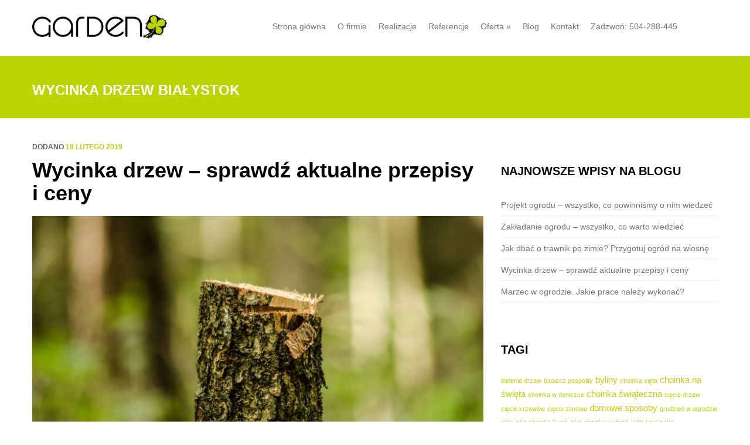

--- FILE ---
content_type: text/html; charset=UTF-8
request_url: https://firmagarden.pl/tag/wycinka-drzew-bialystok/
body_size: 9247
content:
<!DOCTYPE html>
<html lang="pl-PL">
<head>

<!--Schema LocalBusiness-->
<script type='application/ld+json'> 
{
  "@context": "http://www.schema.org",
  "@type": "LocalBusiness",
  "image": "https://firmagarden.pl/wp-content/uploads/2014/12/logo.jpg",
  "name": "Firma Garden ogrody, projektowanie i zakładnie Białystok",
  "url": "https://firmagarden.pl/",
  "logo": "https://firmagarden.pl/wp-content/uploads/2014/12/logo.jpg",
  "description": "Firma Garden zajmuje się kompleksowymi usługami związanymi zakładaniem i projektowaniem ogrodów. Co roku przed i po zakończeniu sezonu wykonujemy niezbędne prace pielęgnacyjne. Ponadto wykonujszemy wszystkie dostępne instalacje spotykane w ogrodach, przede wszystkim przydomowe oczyszczalnie ścieków. Nasza siedziba mieści się w koło Białegostoku",
  "pricerange": "PLN",
  "address": {
    "@type": "PostalAddress",
    "streetAddress": "Pogodna 4",
    "addressLocality": "Wasilków",
    "addressRegion": "podlaskie",
    "postalCode": "16-010 ",
    "telephone": "+48 504 288 445"
  },
  "hasMap": "https://goo.gl/maps/zoHHY3K9kGF2",
  "openingHours": "Mo, Tu, We, Th, Fr 07:00-18:00",
  "contactPoint": {
    "contactType": "customer support",
    "telephone": "+48 504 288 445"
  }
}
 </script>
<!-- END Schema -->

<meta charset="UTF-8">
<meta name="viewport" content="width=device-width">
<title>wycinka drzew Białystok | Firma Garden</title>
<link rel="profile" href="https://gmpg.org/xfn/11">
<link rel="pingback" href="https://firmagarden.pl/xmlrpc.php">


<!-- All in One SEO Pack 2.4.3.1 by Michael Torbert of Semper Fi Web Designob_start_detected [-1,-1] -->
<meta name="keywords"  content="wycinka drzew białystok,wycinka drzew podlaskie,wycinka drzew,wycinka drzew bez pozwolenia,wycinka drzew przepisy,wycinka krzewów" />

<link rel="canonical" href="https://firmagarden.pl/tag/wycinka-drzew-bialystok/" />
<!-- /all in one seo pack -->
<link rel='dns-prefetch' href='//www.google.com' />
<link rel='dns-prefetch' href='//s.w.org' />
<link rel="alternate" type="application/rss+xml" title="Firma Garden &raquo; Kanał z wpisami" href="https://firmagarden.pl/feed/" />
<link rel="alternate" type="application/rss+xml" title="Firma Garden &raquo; Kanał z komentarzami" href="https://firmagarden.pl/comments/feed/" />
<link rel="alternate" type="application/rss+xml" title="Firma Garden &raquo; Kanał z wpisami otagowanymi jako wycinka drzew Białystok" href="https://firmagarden.pl/tag/wycinka-drzew-bialystok/feed/" />
		<script type="text/javascript">
			window._wpemojiSettings = {"baseUrl":"https:\/\/s.w.org\/images\/core\/emoji\/2.4\/72x72\/","ext":".png","svgUrl":"https:\/\/s.w.org\/images\/core\/emoji\/2.4\/svg\/","svgExt":".svg","source":{"concatemoji":"https:\/\/firmagarden.pl\/wp-includes\/js\/wp-emoji-release.min.js?ver=4.9.3"}};
			!function(a,b,c){function d(a,b){var c=String.fromCharCode;l.clearRect(0,0,k.width,k.height),l.fillText(c.apply(this,a),0,0);var d=k.toDataURL();l.clearRect(0,0,k.width,k.height),l.fillText(c.apply(this,b),0,0);var e=k.toDataURL();return d===e}function e(a){var b;if(!l||!l.fillText)return!1;switch(l.textBaseline="top",l.font="600 32px Arial",a){case"flag":return!(b=d([55356,56826,55356,56819],[55356,56826,8203,55356,56819]))&&(b=d([55356,57332,56128,56423,56128,56418,56128,56421,56128,56430,56128,56423,56128,56447],[55356,57332,8203,56128,56423,8203,56128,56418,8203,56128,56421,8203,56128,56430,8203,56128,56423,8203,56128,56447]),!b);case"emoji":return b=d([55357,56692,8205,9792,65039],[55357,56692,8203,9792,65039]),!b}return!1}function f(a){var c=b.createElement("script");c.src=a,c.defer=c.type="text/javascript",b.getElementsByTagName("head")[0].appendChild(c)}var g,h,i,j,k=b.createElement("canvas"),l=k.getContext&&k.getContext("2d");for(j=Array("flag","emoji"),c.supports={everything:!0,everythingExceptFlag:!0},i=0;i<j.length;i++)c.supports[j[i]]=e(j[i]),c.supports.everything=c.supports.everything&&c.supports[j[i]],"flag"!==j[i]&&(c.supports.everythingExceptFlag=c.supports.everythingExceptFlag&&c.supports[j[i]]);c.supports.everythingExceptFlag=c.supports.everythingExceptFlag&&!c.supports.flag,c.DOMReady=!1,c.readyCallback=function(){c.DOMReady=!0},c.supports.everything||(h=function(){c.readyCallback()},b.addEventListener?(b.addEventListener("DOMContentLoaded",h,!1),a.addEventListener("load",h,!1)):(a.attachEvent("onload",h),b.attachEvent("onreadystatechange",function(){"complete"===b.readyState&&c.readyCallback()})),g=c.source||{},g.concatemoji?f(g.concatemoji):g.wpemoji&&g.twemoji&&(f(g.twemoji),f(g.wpemoji)))}(window,document,window._wpemojiSettings);
		</script>
		<style type="text/css">
img.wp-smiley,
img.emoji {
	display: inline !important;
	border: none !important;
	box-shadow: none !important;
	height: 1em !important;
	width: 1em !important;
	margin: 0 .07em !important;
	vertical-align: -0.1em !important;
	background: none !important;
	padding: 0 !important;
}
</style>
<link rel='stylesheet' id='contact-form-7-css'  href='https://firmagarden.pl/wp-content/plugins/contact-form-7/includes/css/styles.css?ver=5.0.5' type='text/css' media='all' />
<link rel='stylesheet' id='responsive-lightbox-swipebox-css'  href='https://firmagarden.pl/wp-content/plugins/responsive-lightbox/assets/swipebox/css/swipebox.min.css?ver=2.0.5' type='text/css' media='all' />
<link rel='stylesheet' id='web2feel-style-css'  href='https://firmagarden.pl/wp-content/themes/Revera/style.css?ver=4.9.3' type='text/css' media='all' />
<link rel='stylesheet' id='bootstrap-css'  href='https://firmagarden.pl/wp-content/themes/Revera/bootstrap/bootstrap.min.css?ver=4.9.3' type='text/css' media='all' />
<link rel='stylesheet' id='flexslider-css'  href='https://firmagarden.pl/wp-content/themes/Revera/css/flexslider.css?ver=4.9.3' type='text/css' media='all' />
<link rel='stylesheet' id='glyphicons-css'  href='https://firmagarden.pl/wp-content/themes/Revera/css/bootstrap-glyphicons.css?ver=4.9.3' type='text/css' media='all' />
<link rel='stylesheet' id='theme-css'  href='https://firmagarden.pl/wp-content/themes/Revera/theme.css?ver=4.9.3' type='text/css' media='all' />
<link rel='stylesheet' id='style-css'  href='https://firmagarden.pl/wp-content/plugins/simple-google-recaptcha/style.css?v=2.9&#038;ver=4.9.3' type='text/css' media='all' />
<script>if (document.location.protocol != "https:") {document.location = document.URL.replace(/^http:/i, "https:");}</script><script type='text/javascript' src='https://firmagarden.pl/wp-includes/js/jquery/jquery.js?ver=1.12.4'></script>
<script type='text/javascript' src='https://firmagarden.pl/wp-includes/js/jquery/jquery-migrate.min.js?ver=1.4.1'></script>
<script type='text/javascript' src='https://firmagarden.pl/wp-content/plugins/responsive-lightbox/assets/swipebox/js/jquery.swipebox.min.js?ver=2.0.5'></script>
<script type='text/javascript' src='https://firmagarden.pl/wp-content/plugins/responsive-lightbox/assets/infinitescroll/infinite-scroll.pkgd.min.js?ver=4.9.3'></script>
<script type='text/javascript'>
/* <![CDATA[ */
var rlArgs = {"script":"swipebox","selector":"lightbox","customEvents":"","activeGalleries":"1","animation":"1","hideCloseButtonOnMobile":"0","removeBarsOnMobile":"0","hideBars":"1","hideBarsDelay":"5000","videoMaxWidth":"1080","useSVG":"1","loopAtEnd":"0","woocommerce_gallery":"0","ajaxurl":"https:\/\/firmagarden.pl\/wp-admin\/admin-ajax.php","nonce":"ba632d91f6"};
/* ]]> */
</script>
<script type='text/javascript' src='https://firmagarden.pl/wp-content/plugins/responsive-lightbox/js/front.js?ver=2.0.5'></script>
<script type='text/javascript'>
/* <![CDATA[ */
var sgr_recaptcha = {"site_key":"6LfkUj0UAAAAAIKR7WYT40pHkew6wtYCrbXVX5YM"};
/* ]]> */
</script>
<script type='text/javascript' src='https://firmagarden.pl/wp-content/plugins/simple-google-recaptcha/main.js?v=2.9&#038;ver=4.9.3'></script>
<script type='text/javascript' src='https://www.google.com/recaptcha/api.js?hl=pl_PL&#038;onload=sgr&#038;render=explicit&#038;ver=4.9.3'></script>
<link rel='https://api.w.org/' href='https://firmagarden.pl/wp-json/' />
<link rel="EditURI" type="application/rsd+xml" title="RSD" href="https://firmagarden.pl/xmlrpc.php?rsd" />
<link rel="wlwmanifest" type="application/wlwmanifest+xml" href="https://firmagarden.pl/wp-includes/wlwmanifest.xml" /> 
<meta name="generator" content="WordPress 4.9.3" />
<!-- <meta name="NextGEN" version="3.1.1" /> -->

<!-- Facebook Pixel Code -->
<script type='text/javascript'>
!function(f,b,e,v,n,t,s){if(f.fbq)return;n=f.fbq=function(){n.callMethod?
n.callMethod.apply(n,arguments):n.queue.push(arguments)};if(!f._fbq)f._fbq=n;
n.push=n;n.loaded=!0;n.version='2.0';n.queue=[];t=b.createElement(e);t.async=!0;
t.src=v;s=b.getElementsByTagName(e)[0];s.parentNode.insertBefore(t,s)}(window,
document,'script','https://connect.facebook.net/en_US/fbevents.js');
</script>
<!-- End Facebook Pixel Code -->
<script type='text/javascript'>
  fbq('init', '2017212928358157', [], {
    "agent": "wordpress-4.9.3-1.7.21"
});
</script><script type='text/javascript'>
  fbq('track', 'PageView', []);
</script>
<!-- Facebook Pixel Code -->
<noscript>
<img height="1" width="1" style="display:none" alt="fbpx"
src="https://www.facebook.com/tr?id=2017212928358157&ev=PageView&noscript=1" />
</noscript>
<!-- End Facebook Pixel Code -->
<script src="https://apis.google.com/js/platform.js" async defer>
  {lang: 'pl'}
</script>
</head>

<body data-rsssl=1 class="archive tag tag-wycinka-drzew-bialystok tag-21">
<script>
  (function(i,s,o,g,r,a,m){i['GoogleAnalyticsObject']=r;i[r]=i[r]||function(){
  (i[r].q=i[r].q||[]).push(arguments)},i[r].l=1*new Date();a=s.createElement(o),
  m=s.getElementsByTagName(o)[0];a.async=1;a.src=g;m.parentNode.insertBefore(a,m)
  })(window,document,'script','//www.google-analytics.com/analytics.js','ga');

  ga('create', 'UA-59130241-1', 'auto');
  ga('send', 'pageview');

</script>
<div id="page" class="hfeed site">
		<header id="masthead" class="site-header container" role="banner">
		<div class="row">
		<div class="site-branding col-sm-4">
			
					<p class="site-title logo"><a class="mylogo" rel="home" href="https://firmagarden.pl/" title="Firma Garden"><img relWidth="230" relHeight="100" id="ft_logo" src="https://firmagarden.pl/wp-content/uploads/2014/12/logo.jpg" alt="" /></a></p>
	
			
		</div>
		
		<div class="col-sm-8 mainmenu">

		<div class="mobilenavi"></div>
				<div id="submenu" class="topmenu"><ul id="topmenu" class="sfmenu"><li id="menu-item-25" class="menu-item menu-item-type-custom menu-item-object-custom menu-item-home menu-item-25"><a title="Ogrody w Białymstoku" href="https://firmagarden.pl/">Strona główna</a></li>
<li id="menu-item-26" class="menu-item menu-item-type-post_type menu-item-object-page menu-item-26"><a title="O firmie " href="https://firmagarden.pl/o-firmie/">O firmie</a></li>
<li id="menu-item-1038" class="menu-item menu-item-type-post_type menu-item-object-page menu-item-1038"><a title="Zobacz realizacje ogrodów" href="https://firmagarden.pl/realizacje/">Realizacje</a></li>
<li id="menu-item-252" class="menu-item menu-item-type-post_type menu-item-object-page menu-item-252"><a title="Nasze referencje" href="https://firmagarden.pl/referencje/">Referencje</a></li>
<li id="menu-item-28" class="menu-item menu-item-type-post_type menu-item-object-page menu-item-has-children menu-item-28"><a title="Zobacz ofertę usług ogrodnicznych" href="https://firmagarden.pl/oferta/">Oferta</a>
<ul class="sub-menu">
	<li id="menu-item-1372" class="menu-item menu-item-type-post_type menu-item-object-page menu-item-1372"><a title="Projektowanie ogrodów w Białymstoku" href="https://firmagarden.pl/oferta/projektowanie-ogrodow-w-bialymstoku/">Projektowanie ogrodów</a></li>
	<li id="menu-item-1371" class="menu-item menu-item-type-post_type menu-item-object-page menu-item-1371"><a title="Zakładanie ogrodów w Białymstoku" href="https://firmagarden.pl/oferta/zakladanie-ogrodow-w-bialymstoku/">Zakładanie ogrodów</a></li>
	<li id="menu-item-1370" class="menu-item menu-item-type-post_type menu-item-object-page menu-item-1370"><a title="Zakładanie trawników w Białymstoku" href="https://firmagarden.pl/oferta/zakladanie-trawnikow-w-bialymstoku/">Zakładanie trawników</a></li>
	<li id="menu-item-1373" class="menu-item menu-item-type-post_type menu-item-object-page menu-item-1373"><a title="Pielęgnacja ogrodów w Białymstoku" href="https://firmagarden.pl/oferta/pielegnacja-ogrodow-w-bialymstoku/">Pielęgnacja ogrodów</a></li>
	<li id="menu-item-1376" class="menu-item menu-item-type-post_type menu-item-object-page menu-item-1376"><a title="Architektura krajobrazu Białystok" href="https://firmagarden.pl/oferta/architektura-krajobrazu-bialystok/">Architektura krajobrazu</a></li>
	<li id="menu-item-1374" class="menu-item menu-item-type-post_type menu-item-object-page menu-item-1374"><a title="Przydomowe oczyszczalnie ścieków" href="https://firmagarden.pl/oferta/przydomowe-oczyszczalnie-sciekow-bialystok/">Przydomowe oczyszczalnie ścieków Białystok</a></li>
	<li id="menu-item-1430" class="menu-item menu-item-type-post_type menu-item-object-page menu-item-1430"><a href="https://firmagarden.pl/oferta/rolety-zadaszenia-zagle-przeciwsloneczne-do-ogrodu-na-taras-i-balkon/">Rolety, zadaszenia, żagle przeciwsłoneczne do ogrodu, na taras i balkon</a></li>
	<li id="menu-item-1375" class="menu-item menu-item-type-post_type menu-item-object-page menu-item-1375"><a title="Renowacja zabytków Białystok" href="https://firmagarden.pl/oferta/renowacja-zabytkow-bialystok/">Renowacja zabytków</a></li>
	<li id="menu-item-1713" class="menu-item menu-item-type-post_type menu-item-object-page menu-item-1713"><a href="https://firmagarden.pl/oferta/ogrodzenia/">Ogrodzenia i ogrodzenia panelowe</a></li>
	<li id="menu-item-1738" class="menu-item menu-item-type-post_type menu-item-object-page menu-item-1738"><a href="https://firmagarden.pl/oferta/ukladanie-kostki-brukowej/">Układanie kostki brukowej</a></li>
	<li id="menu-item-1737" class="menu-item menu-item-type-post_type menu-item-object-page menu-item-1737"><a href="https://firmagarden.pl/oferta/czyszczenie-i-konserwacja-kostki-brukowej/">Czyszczenie i konserwacja kostki brukowej</a></li>
	<li id="menu-item-1735" class="menu-item menu-item-type-post_type menu-item-object-page menu-item-1735"><a href="https://firmagarden.pl/oferta/jacuzzi-wanny-spa-i-sauny-ogrodowe/">Jacuzzi, wanny SPA i sauny ogrodowe</a></li>
	<li id="menu-item-1736" class="menu-item menu-item-type-post_type menu-item-object-page menu-item-1736"><a href="https://firmagarden.pl/oferta/baseny-zewnetrzne-ogrodowe-z-zadaszeniem/">Baseny zewnętrzne ogrodowe z zadaszeniem</a></li>
</ul>
</li>
<li id="menu-item-166" class="menu-item menu-item-type-taxonomy menu-item-object-category menu-item-166"><a title="Przeczytaj wpisy na naszym blogu" href="https://firmagarden.pl/category/blog/">Blog</a></li>
<li id="menu-item-30" class="menu-item menu-item-type-post_type menu-item-object-page menu-item-30"><a title="Skontaktuj się z naszą firmą" href="https://firmagarden.pl/kontakt/">Kontakt</a></li>
<li class="menu-item-000000"><p style="color:#777777;padding:19px 10px 19px 10px;">Zadzwoń: 504-288-445</p></li></ul></div></div>
	
		</div> <!-- end row -->
	</header><!-- #masthead -->
	
	
	
	<div id="content" class="site-content ">
	
<div class="page-head">
	<div class="container">
		<div class="row">
			<div class="col-12">
				<h1>
					wycinka drzew Białystok
				</h1>
				
			</div>
			
		</div>
	</div>
</div>

<div class="container">	
	<div class="row">
	<section id="primary" class="content-area col-sm-8">
		<main id="main" class="site-main" role="main">

		
		
						
				
			<article id="post-1576" class="post-1576 post type-post status-publish format-standard has-post-thumbnail hentry category-blog tag-wycinka-drzew tag-wycinka-drzew-bez-pozwolenia tag-wycinka-drzew-bialystok tag-wycinka-drzew-przepisy">
				<header class="entry-header">
										<div class="entry-meta">
						<span class="posted-on">Dodano <a href="https://firmagarden.pl/wycinka-drzew-sprawdz-aktualne-przepisy-i-ceny/" title="21:50" rel="bookmark"><time class="entry-date published" datetime="2019-02-18T21:50:53+00:00">18 lutego 2019</time><time class="updated" datetime="2019-03-15T08:35:51+00:00">15 marca 2019</time></a></span>					</div><!-- .entry-meta -->
										<h1 class="entry-title"><a href="https://firmagarden.pl/wycinka-drzew-sprawdz-aktualne-przepisy-i-ceny/" rel="bookmark">Wycinka drzew &#8211; sprawdź aktualne przepisy i ceny</a></h1>
				</header><!-- .entry-header -->
			
					
											
								<img class="img-responsive" src="https://firmagarden.pl/wp-content/uploads/2019/02/forest-2865954_1920-780x400.jpg"/>
								
				
				
				<div class="entry-summary">
					<p>Wycinka drzew na terenie Białegostoku i województwa podlaskiego jest regulowana ustawą o ochronie przyrody, która obowiązuje na terenie całej Polski. Warto pamiętać, że niektóre drzewa można wyciąć bez zezwolenia. W wielu przypadkach jednak musimy pamiętać o tym, żeby uzyskać pozwolenie na wycinkę. Przeczytaj artykuł i poznaj aktualne przepisy dotyczące wycinki drzew, a także koszty urzędowe.</p>
				</div><!-- .entry-summary -->
							
				<footer class="entry-meta">
																	<span class="cat-links">
							Kategorie <a href="https://firmagarden.pl/category/blog/" rel="category tag">Blog</a>						</span>
									
												<span class="tags-links">
							Tagi <a href="https://firmagarden.pl/tag/wycinka-drzew/" rel="tag">wycinka drzew</a>, <a href="https://firmagarden.pl/tag/wycinka-drzew-bez-pozwolenia/" rel="tag">wycinka drzew bez pozwolenia</a>, <a href="https://firmagarden.pl/tag/wycinka-drzew-bialystok/" rel="tag">wycinka drzew Białystok</a>, <a href="https://firmagarden.pl/tag/wycinka-drzew-przepisy/" rel="tag">wycinka drzew przepisy</a>						</span>
														
								
									</footer><!-- .entry-meta -->
			</article><!-- #post-## -->


			
				
			<article id="post-1168" class="post-1168 post type-post status-publish format-standard has-post-thumbnail hentry category-blog tag-wycinka-drzew tag-wycinka-drzew-bez-pozwolenia tag-wycinka-drzew-bialystok tag-wycinka-drzew-przepisy tag-wycinka-krzewow">
				<header class="entry-header">
										<div class="entry-meta">
						<span class="posted-on">Dodano <a href="https://firmagarden.pl/jak-wyciac-drzewo-lub-krzew-bez-pozwolenia-to-mozliwe/" title="10:31" rel="bookmark"><time class="entry-date published" datetime="2018-08-16T10:31:01+00:00">16 sierpnia 2018</time><time class="updated" datetime="2018-08-16T12:25:01+00:00">16 sierpnia 2018</time></a></span>					</div><!-- .entry-meta -->
										<h1 class="entry-title"><a href="https://firmagarden.pl/jak-wyciac-drzewo-lub-krzew-bez-pozwolenia-to-mozliwe/" rel="bookmark">Jak wyciąć drzewo lub krzew bez pozwolenia? To możliwe</a></h1>
				</header><!-- .entry-header -->
			
					
											
								<img class="img-responsive" src="https://firmagarden.pl/wp-content/uploads/2017/01/tree-stump-1035393_1920-780x400.jpg"/>
								
				
				
				<div class="entry-summary">
					<p>Wycinka drzew i krzewów na własnej posesji może się odbyć bez zezwolenia.</p>
				</div><!-- .entry-summary -->
							
				<footer class="entry-meta">
																	<span class="cat-links">
							Kategorie <a href="https://firmagarden.pl/category/blog/" rel="category tag">Blog</a>						</span>
									
												<span class="tags-links">
							Tagi <a href="https://firmagarden.pl/tag/wycinka-drzew/" rel="tag">wycinka drzew</a>, <a href="https://firmagarden.pl/tag/wycinka-drzew-bez-pozwolenia/" rel="tag">wycinka drzew bez pozwolenia</a>, <a href="https://firmagarden.pl/tag/wycinka-drzew-bialystok/" rel="tag">wycinka drzew Białystok</a>, <a href="https://firmagarden.pl/tag/wycinka-drzew-przepisy/" rel="tag">wycinka drzew przepisy</a>, <a href="https://firmagarden.pl/tag/wycinka-krzewow/" rel="tag">wycinka krzewów</a>						</span>
														
								
									</footer><!-- .entry-meta -->
			</article><!-- #post-## -->


			
				
			<article id="post-179" class="post-179 post type-post status-publish format-standard has-post-thumbnail hentry category-blog category-ogrody category-pielegnacja-ogrodow tag-wycinka-drzew tag-wycinka-drzew-bialystok">
				<header class="entry-header">
										<div class="entry-meta">
						<span class="posted-on">Dodano <a href="https://firmagarden.pl/wycinka-drzew-kto-wydaje-pozwolenie-ile-kosztuje/" title="18:12" rel="bookmark"><time class="entry-date published" datetime="2015-02-16T18:12:30+00:00">16 lutego 2015</time><time class="updated" datetime="2015-04-15T14:45:29+00:00">15 kwietnia 2015</time></a></span>					</div><!-- .entry-meta -->
										<h1 class="entry-title"><a href="https://firmagarden.pl/wycinka-drzew-kto-wydaje-pozwolenie-ile-kosztuje/" rel="bookmark">Wycinka drzew: kto wydaje pozwolenia? Ile to kosztuje?</a></h1>
				</header><!-- .entry-header -->
			
					
											
								<img class="img-responsive" src="https://firmagarden.pl/wp-content/uploads/2015/02/Wycinka-drzew-780x400.jpg"/>
								
				
				
				<div class="entry-summary">
					<p>Aspekty prawne wycinki drzew i krzewów</p>
				</div><!-- .entry-summary -->
							
				<footer class="entry-meta">
																	<span class="cat-links">
							Kategorie <a href="https://firmagarden.pl/category/blog/" rel="category tag">Blog</a>, <a href="https://firmagarden.pl/category/ogrody/" rel="category tag">Ogrody</a>, <a href="https://firmagarden.pl/category/pielegnacja-ogrodow/" rel="category tag">Pielęgnacja ogrodów</a>						</span>
									
												<span class="tags-links">
							Tagi <a href="https://firmagarden.pl/tag/wycinka-drzew/" rel="tag">wycinka drzew</a>, <a href="https://firmagarden.pl/tag/wycinka-drzew-bialystok/" rel="tag">wycinka drzew Białystok</a>						</span>
														
								
									</footer><!-- .entry-meta -->
			</article><!-- #post-## -->


			
			
		
		</main><!-- #main -->
	</section><!-- #primary -->

	<div id="secondary" class="widget-area col-sm-4" role="complementary">
				<aside id="rpjc_widget_cat_recent_posts-2" class="widget rpjc_widget_cat_recent_posts widget_recent_entries"><h3 class="sidetitl">Najnowsze wpisy na blogu</h3><ul><li><a href="https://firmagarden.pl/projekt-ogrodu-wszystko-co-powinnismy-o-nim-wiedzec/">Projekt ogrodu &#8211; wszystko, co powinniśmy o nim wiedzeć</a></li><li><a href="https://firmagarden.pl/zakladanie-ogrodu-wszystko-co-warto-wiedziec/">Zakładanie ogrodu &#8211; wszystko, co warto wiedzieć</a></li><li><a href="https://firmagarden.pl/jak-dbac-o-trawnik-po-zimie-przygotuj-ogrod-na-wiosne/">Jak dbać o trawnik po zimie? Przygotuj ogród na wiosnę</a></li><li><a href="https://firmagarden.pl/wycinka-drzew-sprawdz-aktualne-przepisy-i-ceny/">Wycinka drzew &#8211; sprawdź aktualne przepisy i ceny</a></li><li><a href="https://firmagarden.pl/marzec-w-ogrodzie-jakie-prace-nalezy-wykonac/">Marzec w ogrodzie. Jakie prace należy wykonać?</a></li></ul></aside><aside id="tag_cloud-2" class="widget widget_tag_cloud"><h3 class="sidetitl">Tagi</h3><div class="tagcloud"><a rel="noindex,follow" href="https://firmagarden.pl/tag/bielenie-drzew/" class="tag-cloud-link tag-link-33 tag-link-position-1" style="font-size: 8pt;" aria-label="bielenie drzew (1 element)">bielenie drzew</a>
<a rel="noindex,follow" href="https://firmagarden.pl/tag/bluszcz-pospolity/" class="tag-cloud-link tag-link-18 tag-link-position-2" style="font-size: 8pt;" aria-label="bluszcz pospolity (1 element)">bluszcz pospolity</a>
<a rel="noindex,follow" href="https://firmagarden.pl/tag/byliny/" class="tag-cloud-link tag-link-23 tag-link-position-3" style="font-size: 11.405405405405pt;" aria-label="byliny (2 elementów)">byliny</a>
<a rel="noindex,follow" href="https://firmagarden.pl/tag/choinka-cieta/" class="tag-cloud-link tag-link-56 tag-link-position-4" style="font-size: 8pt;" aria-label="choinka cięta (1 element)">choinka cięta</a>
<a rel="noindex,follow" href="https://firmagarden.pl/tag/choinka-na-swieta/" class="tag-cloud-link tag-link-54 tag-link-position-5" style="font-size: 11.405405405405pt;" aria-label="choinka na święta (2 elementów)">choinka na święta</a>
<a rel="noindex,follow" href="https://firmagarden.pl/tag/choinka-w-doniczce/" class="tag-cloud-link tag-link-57 tag-link-position-6" style="font-size: 8pt;" aria-label="choinka w doniczce (1 element)">choinka w doniczce</a>
<a rel="noindex,follow" href="https://firmagarden.pl/tag/choinka-swiateczna/" class="tag-cloud-link tag-link-55 tag-link-position-7" style="font-size: 11.405405405405pt;" aria-label="choinka świąteczna (2 elementów)">choinka świąteczna</a>
<a rel="noindex,follow" href="https://firmagarden.pl/tag/ciecie-drzew/" class="tag-cloud-link tag-link-36 tag-link-position-8" style="font-size: 8pt;" aria-label="cięcie drzew (1 element)">cięcie drzew</a>
<a rel="noindex,follow" href="https://firmagarden.pl/tag/ciecie-krzewow/" class="tag-cloud-link tag-link-37 tag-link-position-9" style="font-size: 8pt;" aria-label="cięcie krzewów (1 element)">cięcie krzewów</a>
<a rel="noindex,follow" href="https://firmagarden.pl/tag/ciecie-zimowe/" class="tag-cloud-link tag-link-34 tag-link-position-10" style="font-size: 8pt;" aria-label="cięcie zimowe (1 element)">cięcie zimowe</a>
<a rel="noindex,follow" href="https://firmagarden.pl/tag/domowe-sposoby/" class="tag-cloud-link tag-link-27 tag-link-position-11" style="font-size: 11.405405405405pt;" aria-label="domowe sposoby (2 elementów)">domowe sposoby</a>
<a rel="noindex,follow" href="https://firmagarden.pl/tag/grudzien-w-ogrodzie/" class="tag-cloud-link tag-link-53 tag-link-position-12" style="font-size: 8pt;" aria-label="grudzień w ogrodzie (1 element)">grudzień w ogrodzie</a>
<a rel="noindex,follow" href="https://firmagarden.pl/tag/glog/" class="tag-cloud-link tag-link-17 tag-link-position-13" style="font-size: 8pt;" aria-label="głóg (1 element)">głóg</a>
<a rel="noindex,follow" href="https://firmagarden.pl/tag/jaka-choinke-kupic/" class="tag-cloud-link tag-link-61 tag-link-position-14" style="font-size: 8pt;" aria-label="jaką choinkę kupić (1 element)">jaką choinkę kupić</a>
<a rel="noindex,follow" href="https://firmagarden.pl/tag/jaka-choinke-wybrac/" class="tag-cloud-link tag-link-60 tag-link-position-15" style="font-size: 8pt;" aria-label="jaką choinkę wybrać (1 element)">jaką choinkę wybrać</a>
<a rel="noindex,follow" href="https://firmagarden.pl/tag/jodla-kaukaska/" class="tag-cloud-link tag-link-58 tag-link-position-16" style="font-size: 8pt;" aria-label="jodła kaukaska (1 element)">jodła kaukaska</a>
<a rel="noindex,follow" href="https://firmagarden.pl/tag/kalendarz-ogrodnika/" class="tag-cloud-link tag-link-49 tag-link-position-17" style="font-size: 13.675675675676pt;" aria-label="kalendarz ogrodnika (3 elementów)">kalendarz ogrodnika</a>
<a rel="noindex,follow" href="https://firmagarden.pl/tag/kalina-koralowa/" class="tag-cloud-link tag-link-14 tag-link-position-18" style="font-size: 8pt;" aria-label="kalina koralowa (1 element)">kalina koralowa</a>
<a rel="noindex,follow" href="https://firmagarden.pl/tag/odrosty/" class="tag-cloud-link tag-link-8 tag-link-position-19" style="font-size: 8pt;" aria-label="odrosty (1 element)">odrosty</a>
<a rel="noindex,follow" href="https://firmagarden.pl/tag/ostrokrzew-kolczasty/" class="tag-cloud-link tag-link-16 tag-link-position-20" style="font-size: 8pt;" aria-label="ostrokrzew kolczasty (1 element)">ostrokrzew kolczasty</a>
<a rel="noindex,follow" href="https://firmagarden.pl/tag/pielegnacja-drzew/" class="tag-cloud-link tag-link-11 tag-link-position-21" style="font-size: 22pt;" aria-label="pielęgnacja drzew (10 elementów)">pielęgnacja drzew</a>
<a rel="noindex,follow" href="https://firmagarden.pl/tag/pielegnacja-krzewow/" class="tag-cloud-link tag-link-28 tag-link-position-22" style="font-size: 8pt;" aria-label="pielęgnacja krzewów (1 element)">pielęgnacja krzewów</a>
<a rel="noindex,follow" href="https://firmagarden.pl/tag/pielegnacja-ogrodu/" class="tag-cloud-link tag-link-70 tag-link-position-23" style="font-size: 11.405405405405pt;" aria-label="pielęgnacja ogrodu (2 elementów)">pielęgnacja ogrodu</a>
<a rel="noindex,follow" href="https://firmagarden.pl/tag/pielegnacja-trawnika/" class="tag-cloud-link tag-link-22 tag-link-position-24" style="font-size: 19.351351351351pt;" aria-label="pielęgnacja trawnika (7 elementów)">pielęgnacja trawnika</a>
<a rel="noindex,follow" href="https://firmagarden.pl/tag/podkladki/" class="tag-cloud-link tag-link-9 tag-link-position-25" style="font-size: 8pt;" aria-label="podkładki (1 element)">podkładki</a>
<a rel="noindex,follow" href="https://firmagarden.pl/tag/porady-ogrodnicze/" class="tag-cloud-link tag-link-52 tag-link-position-26" style="font-size: 8pt;" aria-label="porady ogrodnicze (1 element)">porady ogrodnicze</a>
<a rel="noindex,follow" href="https://firmagarden.pl/tag/prace-w-ogrodzie/" class="tag-cloud-link tag-link-51 tag-link-position-27" style="font-size: 8pt;" aria-label="prace w ogrodzie (1 element)">prace w ogrodzie</a>
<a rel="noindex,follow" href="https://firmagarden.pl/tag/przygotowanie-ogrodu-do-zimy/" class="tag-cloud-link tag-link-50 tag-link-position-28" style="font-size: 8pt;" aria-label="przygotowanie ogrodu do zimy (1 element)">przygotowanie ogrodu do zimy</a>
<a rel="noindex,follow" href="https://firmagarden.pl/tag/ptaki-w-ogrodzie/" class="tag-cloud-link tag-link-13 tag-link-position-29" style="font-size: 8pt;" aria-label="ptaki w ogrodzie (1 element)">ptaki w ogrodzie</a>
<a rel="noindex,follow" href="https://firmagarden.pl/tag/sposoby-na-mrowki/" class="tag-cloud-link tag-link-24 tag-link-position-30" style="font-size: 8pt;" aria-label="sposoby na mrówki (1 element)">sposoby na mrówki</a>
<a rel="noindex,follow" href="https://firmagarden.pl/tag/szczepienie-mostowe/" class="tag-cloud-link tag-link-7 tag-link-position-31" style="font-size: 11.405405405405pt;" aria-label="szczepienie mostowe (2 elementów)">szczepienie mostowe</a>
<a rel="noindex,follow" href="https://firmagarden.pl/tag/szczec-pospolita/" class="tag-cloud-link tag-link-15 tag-link-position-32" style="font-size: 8pt;" aria-label="szczeć pospolita (1 element)">szczeć pospolita</a>
<a rel="noindex,follow" href="https://firmagarden.pl/tag/trawnik-na-wiosne/" class="tag-cloud-link tag-link-39 tag-link-position-33" style="font-size: 11.405405405405pt;" aria-label="trawnik na wiosnę (2 elementów)">trawnik na wiosnę</a>
<a rel="noindex,follow" href="https://firmagarden.pl/tag/trawnik-po-zimie/" class="tag-cloud-link tag-link-38 tag-link-position-34" style="font-size: 11.405405405405pt;" aria-label="trawnik po zimie (2 elementów)">trawnik po zimie</a>
<a rel="noindex,follow" href="https://firmagarden.pl/tag/walka-z-chorobami-roslin/" class="tag-cloud-link tag-link-26 tag-link-position-35" style="font-size: 8pt;" aria-label="walka z chorobami roślin (1 element)">walka z chorobami roślin</a>
<a rel="noindex,follow" href="https://firmagarden.pl/tag/walka-ze-szkodnikami/" class="tag-cloud-link tag-link-25 tag-link-position-36" style="font-size: 8pt;" aria-label="walka ze szkodnikami (1 element)">walka ze szkodnikami</a>
<a rel="noindex,follow" href="https://firmagarden.pl/tag/wycinka-drzew/" class="tag-cloud-link tag-link-20 tag-link-position-37" style="font-size: 15.567567567568pt;" aria-label="wycinka drzew (4 elementów)">wycinka drzew</a>
<a rel="noindex,follow" href="https://firmagarden.pl/tag/wycinka-drzew-bez-pozwolenia/" class="tag-cloud-link tag-link-42 tag-link-position-38" style="font-size: 11.405405405405pt;" aria-label="wycinka drzew bez pozwolenia (2 elementów)">wycinka drzew bez pozwolenia</a>
<a rel="noindex,follow" href="https://firmagarden.pl/tag/wycinka-drzew-bialystok/" class="tag-cloud-link tag-link-21 tag-link-position-39" style="font-size: 13.675675675676pt;" aria-label="wycinka drzew Białystok (3 elementów)">wycinka drzew Białystok</a>
<a rel="noindex,follow" href="https://firmagarden.pl/tag/wycinka-drzew-przepisy/" class="tag-cloud-link tag-link-43 tag-link-position-40" style="font-size: 11.405405405405pt;" aria-label="wycinka drzew przepisy (2 elementów)">wycinka drzew przepisy</a>
<a rel="noindex,follow" href="https://firmagarden.pl/tag/wycinka-krzewow/" class="tag-cloud-link tag-link-44 tag-link-position-41" style="font-size: 8pt;" aria-label="wycinka krzewów (1 element)">wycinka krzewów</a>
<a rel="noindex,follow" href="https://firmagarden.pl/tag/zimowe-przycinanie-drzew/" class="tag-cloud-link tag-link-35 tag-link-position-42" style="font-size: 8pt;" aria-label="zimowe przycinanie drzew (1 element)">zimowe przycinanie drzew</a>
<a rel="noindex,follow" href="https://firmagarden.pl/tag/zrazy/" class="tag-cloud-link tag-link-10 tag-link-position-43" style="font-size: 8pt;" aria-label="zrazy (1 element)">zrazy</a>
<a rel="noindex,follow" href="https://firmagarden.pl/tag/zwierzeta-w-ogrodzie/" class="tag-cloud-link tag-link-19 tag-link-position-44" style="font-size: 8pt;" aria-label="zwierzęta w ogrodzie (1 element)">zwierzęta w ogrodzie</a>
<a rel="noindex,follow" href="https://firmagarden.pl/tag/swierk-pospolity/" class="tag-cloud-link tag-link-59 tag-link-position-45" style="font-size: 8pt;" aria-label="świerk pospolity (1 element)">świerk pospolity</a></div>
</aside>		
	</div><!-- #secondary -->
	</div>
</div>

	</div><!-- #content -->
	
	<div id="bottom">
		<div class="container">
			<div class="row">
			
			<div class="botwid col-6 col-lg-3 widget_text"><h3 class="bothead">O nas</h3>			<div class="textwidget"><p>Firma Garden z Białegostoku zajmuje się projektowaniem i zakładaniem ogrodów. Na rynku istniejemy od 1991 roku, w tym czasie udało się nam zdobyć szereg referencji. Nasi klienci polecają nasze ogrody.</p>
<p>Oferujemy kompleksowe usługi począwszy od zaprojektowania, przez założenie, po pielęgnację ogrodu. Zajmujemy się również instalacją przydomowych oczyszczalni ścieków oraz systemów nawadniających ogród.</p>
</div>
		</div><div class="botwid col-6 col-lg-3 widget_text"><h3 class="bothead">Polub nas!</h3>			<div class="textwidget"><iframe src="//www.facebook.com/plugins/like.php?href=https%3A%2F%2Fwww.facebook.com%2Fpages%2FGarden%2F657623621029728&amp;width&amp;layout=box_count&amp;action=like&amp;show_faces=true&amp;share=false&amp;height=65&amp;appId=244760158879886" scrolling="no" frameborder="0" style="border:none; overflow:hidden; height:65px;" allowTransparency="true"></iframe><div class="g-plusone" data-size="tall" data-href="https://plus.google.com/u/0/b/105934540116172935794"></div></div>
		</div><div class="botwid col-6 col-lg-3 widget_text"><h3 class="bothead">Dane firmy</h3>			<div class="textwidget">P.H.U. Solo <br/>
Jarosław Szestowicki<br/>
ul. Pogodna 4<br/>
16-010 Wasilków<br/>
NIP 5451109285<br/>
tel. 504288445<br/></div>
		</div><div class="botwid col-6 col-lg-3 widget_text"><h3 class="bothead">Zapraszamy do kontaktu</h3>			<div class="textwidget"><a href="tel:504-288-445">Zadzwoń: 504-288-445</a><br/>
lub<br/>
skorzystaj z <a href="/kontakt">formularza kontaktowego</a></div>
		</div>			
			
			</div>
		</div>
	</div>
	
	
<footer id="colophon" class="site-footer" role="contentinfo">
	<div class="container">
		<div class="site-info wrap row">
			<div class="fcred col-12">
				Copyright &copy; 2026 <a href="https://firmagarden.pl" title="Firma Garden">Firma Garden</a> - Ogrody Białystok &#8211; projektowanie i zakładanie ogrodów.<br />


			</div>		

		</div><!-- .site-info -->
	</div>	
</footer><!-- #colophon .site-footer -->

</div><!-- #page -->

<!-- ngg_resource_manager_marker --><script>if (document.location.protocol != "https:") {document.location = document.URL.replace(/^http:/i, "https:");}</script><script type='text/javascript'>
/* <![CDATA[ */
var wpcf7 = {"apiSettings":{"root":"https:\/\/firmagarden.pl\/wp-json\/contact-form-7\/v1","namespace":"contact-form-7\/v1"},"recaptcha":{"messages":{"empty":"Potwierd\u017a, \u017ce nie jeste\u015b robotem."}}};
/* ]]> */
</script>
<script type='text/javascript' src='https://firmagarden.pl/wp-content/plugins/contact-form-7/includes/js/scripts.js?ver=5.0.5'></script>
<script type='text/javascript' src='https://firmagarden.pl/wp-content/themes/Revera/bootstrap/bootstrap.min.js?ver=20120206'></script>
<script type='text/javascript' src='https://firmagarden.pl/wp-content/themes/Revera/js/jquery.flexslider.js?ver=20120206'></script>
<script type='text/javascript' src='https://firmagarden.pl/wp-content/themes/Revera/js/superfish.js?ver=20120206'></script>
<script type='text/javascript' src='https://firmagarden.pl/wp-content/themes/Revera/js/custom.js?ver=20120206'></script>
<script type='text/javascript' src='https://firmagarden.pl/wp-content/themes/Revera/js/mobilemenu.js?ver=20120206'></script>
<script type='text/javascript' src='https://firmagarden.pl/wp-content/themes/Revera/js/skip-link-focus-fix.js?ver=20130115'></script>
<script type='text/javascript' src='https://firmagarden.pl/wp-includes/js/wp-embed.min.js?ver=4.9.3'></script>
<script type="text/javascript">var elLogo = document.getElementById("ft_logo"); if (elLogo) {elLogo.style.maxHeight = elLogo.getAttribute("relHeight") ? elLogo.getAttribute("relHeight") + "px" : "100px";} if (elLogo) {elLogo.style.maxWidth = elLogo.getAttribute("relWidth") ? elLogo.getAttribute("relWidth") + "px" : "100px";}</script>
<!--LiveInternet counter--><script type="text/javascript"><!--
new Image().src = "//counter.yadro.ru/hit?r"+
escape(document.referrer)+((typeof(screen)=="undefined")?"":
";s"+screen.width+"*"+screen.height+"*"+(screen.colorDepth?
screen.colorDepth:screen.pixelDepth))+";u"+escape(document.URL)+
";"+Math.random();//--></script><!--/LiveInternet--></body>
</html>


--- FILE ---
content_type: text/html; charset=utf-8
request_url: https://accounts.google.com/o/oauth2/postmessageRelay?parent=https%3A%2F%2Ffirmagarden.pl&jsh=m%3B%2F_%2Fscs%2Fabc-static%2F_%2Fjs%2Fk%3Dgapi.lb.en.2kN9-TZiXrM.O%2Fd%3D1%2Frs%3DAHpOoo_B4hu0FeWRuWHfxnZ3V0WubwN7Qw%2Fm%3D__features__
body_size: 161
content:
<!DOCTYPE html><html><head><title></title><meta http-equiv="content-type" content="text/html; charset=utf-8"><meta http-equiv="X-UA-Compatible" content="IE=edge"><meta name="viewport" content="width=device-width, initial-scale=1, minimum-scale=1, maximum-scale=1, user-scalable=0"><script src='https://ssl.gstatic.com/accounts/o/2580342461-postmessagerelay.js' nonce="fgTTa-bY7q_-Z3ZvIrGV4A"></script></head><body><script type="text/javascript" src="https://apis.google.com/js/rpc:shindig_random.js?onload=init" nonce="fgTTa-bY7q_-Z3ZvIrGV4A"></script></body></html>

--- FILE ---
content_type: text/plain
request_url: https://www.google-analytics.com/j/collect?v=1&_v=j102&a=1962926700&t=pageview&_s=1&dl=https%3A%2F%2Ffirmagarden.pl%2Ftag%2Fwycinka-drzew-bialystok%2F&ul=en-us%40posix&dt=wycinka%20drzew%20Bia%C5%82ystok%20%7C%20Firma%20Garden&sr=1280x720&vp=1280x720&_u=IEBAAEABAAAAACAAI~&jid=862176419&gjid=1843409492&cid=1549896387.1769289418&tid=UA-59130241-1&_gid=518820321.1769289418&_r=1&_slc=1&z=655933138
body_size: -450
content:
2,cG-ZSX61ZV2RG